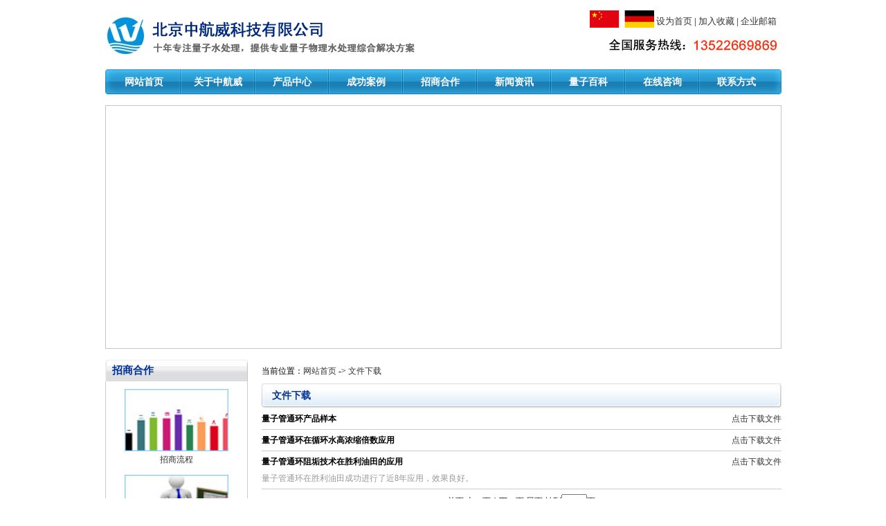

--- FILE ---
content_type: text/html; Charset=UTF-8
request_url: http://hanwelltech.com/down.asp?id=31
body_size: 5141
content:

<!DOCTYPE html PUBLIC "-//W3C//DTD XHTML 1.0 Transitional//EN" "http://www.w3.org/TR/xhtml1/DTD/xhtml1-transitional.dtd">
<html xmlns="http://www.w3.org/1999/xhtml">
<head>
<meta http-equiv="Content-Type" content="text/html; charset=utf-8" />
<meta name="keywords" content="down" />
<title>文件下载-北京中航威科技有限公司</title>
<script type="text/javascript" src="jquery/jquery-1.5.2.min.js"></script>
<script type="text/javascript" src="jquery/play.js"></script>
<link href="images/css.css" rel="stylesheet" type="text/css" />
<script type="text/javascript">
$(document).ready(function(){$("#menu li").hover(function(){$(this).children("ul").slideDown();},function(){$(this).children("ul").slideUp();});$("#scrollDiv").Scroll({line:1,speed:400,timer:3000,up:"up",down:"down"});});
</script>
</head>

<body>
<div id="webtop">
  <div id="logo" class="fl"><img src="images/logo.jpg" alt="北京中航威科技有限公司" width="447" height="65" /></div>
  <div id="top_right"class="fl">

    <div class="sub_top"><span><img src="gq.jpg" width="93" height="25" usemap="#Map" border="0" style="margin-bottom:-5px;"/>
        <map name="Map" id="Map">
          <area shape="rect" coords="46,0,94,24" href="http://www.sialexring.com" target="_blank" />
    </map>
    </span><a href="javascript:SetHomePage('http://www.hanwelltech.com');">设为首页</a> | <a href="javascript:AddFavorite('北京中航威科技有限公司','http://www.hanwelltech.com');">加入收藏</a> | <a href="http://mail.hanwelltech.com/" target="_blank">企业邮箱</a></div>
    <div><img src="images/toptel.jpg" width="310" height="25" /></div>
  </div>
  <div class="clear"></div>
  <ul id="menu">
    <li><a href="index.asp">网站首页</a></li>
    <li><a href="onepage.asp?id=64">关于中航威</a>
      <ul>
        <li><a href="onepage.asp?id=64">公司简介</a></li><li><a href="onepage.asp?id=68">企业文化</a></li><li><a href="onepage.asp?id=69">员工天地</a></li><li><a href="onepage.asp?id=71">公司资质</a></li>
      </ul>
    </li>
    <li><a href="products.asp?id=1">产品中心</a>
            <ul>
        <li><a href="products.asp?id=2">量子管通环</a></li><li><a href="products.asp?id=3">量子管通阀</a></li><li><a href="products.asp?id=45">量子防垢装置</a></li><li><a href="products.asp?id=37">量子节油环</a></li>
      </ul>
    </li>
    <li><a href="list1.asp?id=10">成功案例</a>
            <ul>
        <li><a href="list1.asp?id=11">石油石化</a></li><li><a href="list1.asp?id=12">冶金电力</a></li><li><a href="list1.asp?id=13">行政单位</a></li><li><a href="list1.asp?id=14">食品制药</a></li><li><a href="list1.asp?id=15">宾馆酒店</a></li><li><a href="list1.asp?id=38">啤酒饮料</a></li>
      </ul>
    </li>
    <li><a href="onepage.asp?id=72">招商合作</a>
    <ul>
        <li><a href="onepage.asp?id=72">招商流程</a></li><li><a href="onepage.asp?id=73">招商政策</a></li><li><a href="onepage.asp?id=74">经销申请</a></li><li><a href="onepage.asp?id=75">会员中心</a></li>
      </ul>
    </li>
    <li><a href="list.asp?id=7">新闻资讯</a>
        <ul>
        <li><a href="list.asp?id=40">员工天地</a></li><li><a href="list.asp?id=8">公司新闻</a></li><li><a href="list.asp?id=9">行业新闻</a></li><li><a href="list.asp?id=20">量子世界</a></li>
      </ul>
    </li>
    <li><a href="liangzi.asp?id=42">量子百科</a>
    <ul>

      </ul>
    </li>
    <li><a href="book.asp">在线咨询</a></li>
    <li class="nb"><a href="onepage.asp?id=65">联系方式</a>
          <ul>
        <li><a href="onepage.asp?id=65">联系方式</a></li><li><a href="onepage.asp?id=79">行车路线</a></li><li><a href="onepage.asp?id=80">乘车路线</a></li>
      </ul>
    </li>
  </ul>
  <div id="banner">
<script type="text/javascript">
var swf_width=975;
var swf_height=350;
var config='8|0xffffff|0x666666|80|0xffffff|0x666666|0x000000';
var files='',links='', texts='';

files+="|uploadpic/p/201507021629_7916.jpg";
links+="|";

files+="|uploadpic/p/201504160702_1304.jpg";
links+="|";

files+="|uploadpic/p/201509281037_8007.jpg";
links+="|";

files+="|uploadpic/p/201509281133_9913.jpg";
links+="|";

	files=files.substring(1);links=links.substring(1);texts=texts.substring(1);
	document.write('<object classid="clsid:d27cdb6e-ae6d-11cf-96b8-444553540000" codebase="http://fpdownload.macromedia.com/pub/shockwave/cabs/flash/swflash.cab#version=6,0,0,0" width="'+ swf_width +'" height="'+ swf_height +'">');
	document.write('<param name="movie" value="flash/slide.swf" />');
	document.write('<param name="quality" value="high" />');
	document.write('<param name="menu" value="false" />');
	document.write('<param name=wmode value="opaque" />');
	document.write('<param name="FlashVars" value="config='+config+'&bcastr_flie='+files+'&bcastr_link='+links+'&bcastr_title='+texts+'" />');
	document.write('<embed src="flash/slide.swf" wmode="opaque" FlashVars="config='+config+'&bcastr_flie='+files+'&bcastr_link='+links+'&bcastr_title='+texts+'& menu="false" quality="high" width="'+ swf_width +'" height="'+ swf_height +'" type="application/x-shockwave-flash" pluginspage="http://www.macromedia.com/go/getflashplayer" />');
	document.write('</object>');
  </script>
</div> 
</div>

<div id="main">
<div id="sub_left" class="fl">
<div id="left_cate">
<div class="cate_top">招商合作</div>
<div class="cate_list">

  <table width="100%" border="0" cellspacing="0" cellpadding="0" class="left_list">
  <tr>
  <td><a href="onepage.asp?id=72"><img src="uploadpic/cate/2012 210_0906_3858.jpg" alt="" width="150" height="90" /></a></td>
  </tr>
    <tr>
      <td><a href="onepage.asp?id=72">招商流程</a></td>
    </tr>
  </table>

  <table width="100%" border="0" cellspacing="0" cellpadding="0" class="left_list">
  <tr>
  <td><a href="onepage.asp?id=73"><img src="uploadpic/cate/2012 2 8_1226_7935.jpg" alt="" width="150" height="90" /></a></td>
  </tr>
    <tr>
      <td><a href="onepage.asp?id=73">招商政策</a></td>
    </tr>
  </table>

  <table width="100%" border="0" cellspacing="0" cellpadding="0" class="left_list">
  <tr>
  <td><a href="onepage.asp?id=74"><img src="uploadpic/cate/2012 210_1017_4137.jpg" alt="" width="150" height="90" /></a></td>
  </tr>
    <tr>
      <td><a href="onepage.asp?id=74">经销申请</a></td>
    </tr>
  </table>

  <table width="100%" border="0" cellspacing="0" cellpadding="0" class="left_list">
  <tr>
  <td><a href="/down.asp?id=31"><img src="uploadpic/cate/2012 2 8_1412_5066.jpg" alt="" width="150" height="90" /></a></td>
  </tr>
    <tr>
      <td><a href="/down.asp?id=31">会员中心</a></td>
    </tr>
  </table>

</div>
<div class="cate_bottom"><img src="images/left_menu_bottom.jpg" width="206" height="10" alt="1" /></div>
</div>
<div id="left_cate">
<div class="cate_top">联系方式</div>
<div class="cate_list" style="line-height:2.0;">
<p>招商热线：13522669869<br />电话：010-88592962<br />　　　010-88129198 <br />传真：86-010-88593046 <br />地址：北京市石景山区金融街2号楼<br />邮箱：info@hanwelltech.com <br />网址：www.hanwelltech.com</p><p style="text-align: center"><img alt="" src="/images/erweima.png" /></p>
</div>
<div class="cate_bottom"><img src="images/left_menu_bottom.jpg" width="206" height="10" alt="1" /></div>
</div>
</div>
<div id="two_mainbox" class="fl">
<div id="subway">当前位置：<a href="index.asp">网站首页</a> -> <a href="list.asp?id=31">文件下载</a></div>
  <div class="n_title">
    <div class="h2">文件下载</div>
</div>
<ul class="newslist">    
     
<li><span><a href="uploadpic/201504131325_5802.pdf" target="_blank">点击下载文件</a></span><strong>量子管通环产品样本</strong>

</li>

<li><span><a href="uploadpic/201504131323_1098.pdf" target="_blank">点击下载文件</a></span><strong>量子管通环在循环水高浓缩倍数应用</strong>

</li>

<li><span><a href="uploadpic/201504131322_3739.pdf" target="_blank">点击下载文件</a></span><strong>量子管通环阻垢技术在胜利油田的应用</strong>

<div class="clear"></div><div style="color:#999;padding-bottom:6px;line-height:150%;">量子管通环在胜利油田成功进行了近8年应用，效果良好。</div>

</li>

</ul>
<div class="page">
<div class="newpager"> <span class="disabled">首页</span>  <span class="disabled">上一页</span>  <span class="current">1</span>  <span class="disabled">下一页</span>  <span class="disabled">尾页</span>  转到<input type="text" size="3" title="请输入要跳转到的页数并回车" onkeydown="javascript:if(event.charCode==13||event.keyCode==13){if(!isNaN(this.value)){document.location.href='/down.asp?id=31&page='+this.value+'';}return false;}" />页</div>
</div>
<div id="cgal">
    <div class="top">
    	<div class="fr"><a href="/list.asp?id=10">更多&nbsp;&nbsp;</a></div>
    	<div><a href="/list1.asp?id=10"><img src="images/case.jpg" /></a></div>
        <div class="clear"></div>
    </div>
    <div class="cgal_list" id="cgal_list" style="width:748px;overflow:hidden;">
    <ul>
    
    <li><a href="list1.asp?id=11"><img width="167" height="93" src="uploadpic/cate/2012 210_1429_2333.jpg" /></a>
      <div><a href="list1.asp?id=11">石油石化</a></div></li>

    <li><a href="list1.asp?id=12"><img width="167" height="93" src="uploadpic/cate/2012 210_1448_2863.jpg" /></a>
      <div><a href="list1.asp?id=12">冶金电力</a></div></li>

    <li><a href="list1.asp?id=13"><img width="167" height="93" src="uploadpic/cate/2012 210_1428_3834.jpg" /></a>
      <div><a href="list1.asp?id=13">行政单位</a></div></li>

    <li><a href="list1.asp?id=14"><img width="167" height="93" src="uploadpic/cate/201505122058_2126.png" /></a>
      <div><a href="list1.asp?id=14">食品制药</a></div></li>

    <li><a href="list1.asp?id=15"><img width="167" height="93" src="uploadpic/cate/2012 210_1509_3996.jpg" /></a>
      <div><a href="list1.asp?id=15">宾馆酒店</a></div></li>

    <li><a href="list1.asp?id=38"><img width="167" height="93" src="uploadpic/cate/2012 224_1407_9740.jpg" /></a>
      <div><a href="list1.asp?id=38">啤酒饮料</a></div></li>

    </ul>
    </div>
    </div>
<script type="text/javascript" src="js/MSClass.js"></script>
<script type="text/javascript">
$("#cgal_list>ul").css("width","1098px");
new Marquee("cgal_list",4,0.03,748,143,20,2000,0,183)		//左右交替滚动(缓动)实例
</script>
</div>
<div class="clear"></div>
</div>
<div id="foot">
<div class="fl"><a href="index.asp"><img src="images/foot_logo.jpg" width="219" alt="北京中航威科技有限公司" /></a></div>
<div style="float:right;">
  <div id="foot_menu"><a href="index.asp">网站首页</a> | <a href="onepage.asp?id=64">公司简介</a> | <a href="products.asp?id=2">产品中心</a> | <a href="list1.asp?id=10">成功案例</a> | <a href="http://mail.hanwelltech.com/" target="_blank">企业邮箱</a> | <a href="onepage.asp?id=76">法律声明</a> | <a href="onepage.asp?id=77">个人隐私</a> | <a href="onepage.asp?id=65">联系方式</a>&nbsp;&nbsp;&nbsp;&nbsp;&nbsp;&nbsp;<script language="javascript" type="text/javascript" src="http://js.users.51.la/17734459.js"></script>
<noscript><a href="http://www.51.la/?17734459" target="_blank"><img alt="&#x6211;&#x8981;&#x5566;&#x514D;&#x8D39;&#x7EDF;&#x8BA1;" src="http://img.users.51.la/17734459.asp" style="border:none" /></a></noscript></div>
  <p>Copyright &copy; 2009-2026&nbsp;北京中航威科技有限公司 <a href="http://www.miitbeian.gov.cn" target="_blank">京ICP备06028327号 </a>&nbsp;&nbsp;京公网安备 11010802008505号&nbsp;&nbsp;
<script type="text/javascript"> var _bdhmProtocol = (("https:" == document.location.protocol) ? " https://" : " http://"); document.write(unescape("%3Cscript src='" + _bdhmProtocol + "hm.baidu.com/h.js%3F1a3e05fe932b3861d6804dcdf395ee27' type='text/javascript'%3E%3C/script%3E")) </script></p></div>
<div class="clear"></div>
</div>
<script> 
document.oncontextmenu = function(){ 
return false; 
} 
document.onkeydown = function(){ 
if (event.ctrlKey && window.event.keyCode==67){ 
return false; 
} 
} 
document.body.oncopy = function (){ 
return false; 
} 
document.oncontextmenu = function (){ 
return false; 
} 
document.onselectstart = function(){ 
//return false; 
} 
</script>

</body>
</html>


--- FILE ---
content_type: text/css
request_url: http://hanwelltech.com/images/css.css
body_size: 2124
content:
html,body,form,h1,h2,h3,h4,#menu,#mainbox p,.newslist,.newslist1,#foot p,.sub_left_cate{margin:0;padding:0;}
body{color:#000;font-family:'微软雅黑','Microsoft Yahei',Verdana,'新宋体','Simsun';font-size:12px;line-height:200%;background-color:#fff;}
input{font-size:12px;color:#666;}
a{color:#333; text-decoration:none;}
a:hover{color:#1281C1; text-decoration:none;}
a img{border:none;}
.fl{float:left;*display:inline;}
.fr{float:right;*display:inline;}
.clear{line-height:0;font:0;clear:both;display:block;height:0;}

#webtop{width:977px;margin:0 auto;padding:15px 0 0 0;}
#logo{width:200px;padding:5px 0;}
#top_right{width:770px;padding-right:7px;text-align:right;}
.sub_top{padding-bottom:10px; font-family:'微软雅黑','Microsoft Yahei','黑体',Tahoma,'Simsun';font-size:13px;}

#menu{height:37px;margin-top:10px;padding:0 3px;list-style-type:none;line-height:37px;font-size:14px; font-weight:bold;background:url(menu.jpg) no-repeat 0 0;}
#menu li{float:left;background:url(fgx.jpg) no-repeat top right; position:relative;}
#menu li.nb{background:none;}
#menu li a{display:block;width:107px;height:36px;text-align:center; color:#fff}
#menu li a:hover,#menu li:hover a{color:#E8F3F9; background:url(abg.jpg) no-repeat top left;}
#menu li ul{position:absolute;display:none;margin:-1px 0 0 -2px;padding:0;width:106px;list-style-type:none;background-color:#CAE4F1;border:#3F87AD solid 1px;}
#menu li ul li{float:none;background:none;}
#menu li ul li a,#menu li:hover ul li a{font-size:12px;color:#064C87;font-weight:normal;background:none;}
#menu li ul li a:hover{color:#fff;background:#064C87 none;}

#banner{margin-top:15px;border:#C4C4C4 solid 1px;}
#main{width:977px;margin:15px auto 0;}
#left{width:200px;}
#mainbox{width:660px;padding-top:25px;margin:0 0 0 20px;}
#mainbox1{width:660px;margin:0 0 0 20px;}

#right{width:204px;}
#sub_left{width:206px;}
#sub_left1{width:297px;}
#sub_mainbox{width:546px;margin:0 20px;}
#sub_right{width:185px;}
#two_mainbox{width:751px;margin-left:20px;}

.input_r{border:#ccc solid 1px;height:20px;}
.input_t{border:#ccc solid 1px;}
.title_p{margin-bottom:13px;}
.pro_box{padding-bottom:13px;margin-bottom:12px;background:url(dot.jpg) repeat-x left bottom;}
.pro_box img{border:#7AADD8 1px solid;}
.intro{line-height:160%;color:#666;padding-top:5px;}
.intro p{margin:0;}
.n_title{height:36px;overflow:hidden;*zoom:1; background:url(title_bg_right.jpg) no-repeat top right;}
.h2{padding-left:15px;color:#003399; font-weight:bold;height:36px;font-size:14px; font-family:'微软雅黑','Microsoft Yahei','黑体',Tahoma,'Simsun';line-height:36px;background:url(title_bg_left.jpg) no-repeat top left;}
.h3{font-size:14px;margin-bottom:8px;display:block;}
.more{float:right;line-height:36px;padding-right:10px;}
.pt{margin:10px 0;}
.newslist{ list-style-type:none;}
.newslist li{ border-bottom:1px #CCCCCC solid;line-height:30px;}
#mainbox1 .newslist li {line-height:30px;}
.newslist li span{float:right;}

.newslist1{ list-style-type:none;}
.newslist1 li{ border-bottom:1px #CCCCCC solid;}
.newslist1 li {line-height:22px; color:#666}
.newslist1 li span{float:right;}



.case_bg{width:204px;background:url(c_bg.jpg) repeat-y 0 0;}
#scrollDiv{width:162px;margin:0 auto;height:408px;overflow:hidden;}
#scrollDiv ul{margin:0;padding:0; list-style-type:none; text-align:center;}
#scrollDiv ul li{padding:8px 0 4px 0;}
#scrollDiv ul li div{height:28px;line-height:28px;}
#scrollDiv ul img{display:block;margin:0;padding:0;}
#text_content{font-size:14px;}

#sub_left>div{margin-bottom:12px;}
.cate_top{color:#003399; font-weight:bold;padding-left:10px;font-size:15px;font-family:'微软雅黑','Microsoft Yahei','黑体',Tahoma,'Simsun';height:33px;line-height:33px;background:url(left_menu_bg.jpg) no-repeat 0 0;}
.cate_top1{color:#003399; font-weight:bold;padding-left:10px;font-size:15px;font-family:'微软雅黑','Microsoft Yahei','黑体',Tahoma,'Simsun';height:33px;line-height:33px;background:url(left_menu_bg1.jpg) no-repeat 0 0; width:297px;}
.cate_list{border:#ccc solid 1px;padding:0 8px 8px;border-top:none;border-bottom:none;overflow:hidden;}
.cate_list1{border:#ccc solid 1px;padding:0 20px 8px;border-top:none;border-bottom:none;overflow:hidden;}
.cate_list td{text-align:center;}
.left_list{margin-top:10px;}
.sub_left_cate{list-style-type:none;}
.sub_left_cate li{margin-top:5px;padding-left:5px;border:#ccc solid 1px;background-color:#eee;}
#subway{height:35px;line-height:35px;}
.newstitle{display:block; font-weight:bold;height:25px;line-height:25px;color:#0071AD;padding-left:16px; background:url(icon.gif) no-repeat center left;}

#foot{width:977px;margin:15px auto 0;padding:10px 0;border-top:#ccc solid 1px;}
#foot p{color:#666; text-align:right;}
.page{text-align:center;line-height:35px;}
input.error,textarea.error{border:red solid 1px;}
span.error{color:red;margin-left:5px;}
.tlist{background-color:#eee;margin:10px 0 5px 0;}
.tlist tr td{padding:2px;}

#cgal{margin-top:25px;}
.cgal_list{background-color:#eee;border:#D9D9D9 solid 1px; border-radius:5px;}
.cgal_list ul{list-style-type:none;overflow:hidden;margin:0;padding:0;}
.cgal_list ul li{float:left;padding:15px 8px;text-align:center;}
#cgal-home{border:#D9D9D9 solid 1px;}
#cgal-home .top{border:#fff solid 1px;height:30px;line-height:30px; background:url(top-bg.jpg) repeat-x 0 0;}
#cgal-home .cgal_list{border-radius:0;border-width:1px 0 0 0;}
#cgal-home ul li{padding:12px 8px; text-align:left;line-height:1.6;}
#cgal-home ul li img{margin:5px 0;}
#cgal-home .cgal_info{display:block;width:167px;height:20px;overflow:hidden;}

#weblink{margin-top:15px;border:#D9D9D9 solid 1px; border-radius:5px; background:url(linkbg.png) no-repeat 80px center;height:42px; line-height:42px;}
#weblink .top{background-color:#F5F5F5;width:80px; display:table-cell; text-align:center;}
#weblink .link-list{width:885px;display:table-cell; }
#weblink .link-list a{display:inline-block;margin-left:1.2em;line-height:42px;}